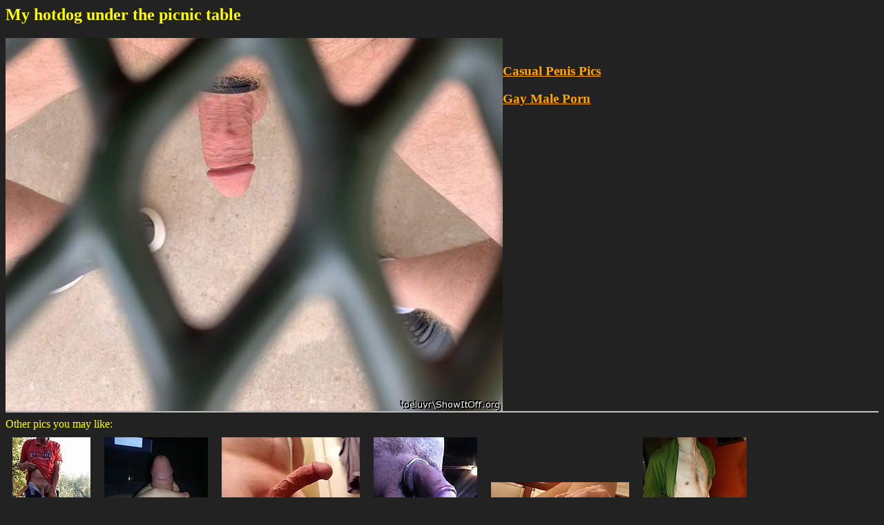

--- FILE ---
content_type: text/html; charset=UTF-8
request_url: https://casualpenispics.com/11cuot0vertvpic.html
body_size: 1930
content:
<html>
<head>
<meta http-equiv="Content-Type" content="text/html; charset=UTF-8">
<title>My hotdog under the picnic table</title>
</head>
<body bgcolor='#222222' text='yellow' link='orange' vlink='red' style='font-family:Verdana;font-size:16px'>
<h2>My hotdog under the picnic table</h2><div style='float:left;'><img src='/pics/11/11cuot0vertv.jpg' title='My hotdog under the picnic table'></div><br><h3><a href='/' style='font-weight:bold'>Casual Penis Pics</a></h3> <h3><a href='//maleonmale.net'>Gay Male Porn</a></h3><hr style='clear:both'><div style='width:100%;'>Other pics you may like:<br><a href='/1cl8rbfnvdjdpic.html' title='My toy'><img src='/pics/1c/tn_1cl8rbfnvdjd.jpg' border='0' alt='My toy' style='margin:10px 10px'></a><a href='/25tdu0lofk6opic.html' title='Trail of love'><img src='/pics/25/tn_25tdu0lofk6o.jpg' border='0' alt='Trail of love' style='margin:10px 10px'></a><a href='/482ztvkii7hjpic.html' title='... morning wood'><img src='/pics/48/tn_482ztvkii7hj.jpg' border='0' alt='... morning wood' style='margin:10px 10px'></a><a href='/7qlbjgojuyqhpic.html' title='Close Up'><img src='/pics/7q/tn_7qlbjgojuyqh.jpg' border='0' alt='Close Up' style='margin:10px 10px'></a><a href='/9ezcj4cbw1rwpic.html' title='My cock juice... tasty and high protein!'><img src='/pics/9e/tn_9ezcj4cbw1rw.jpg' border='0' alt='My cock juice... tasty and high protein!' style='margin:10px 10px'></a><a href='/9kj4wexrjijlpic.html' title='Green, White, Red : perfect pizza-pic  :D'><img src='/pics/9k/tn_9kj4wexrjijl.jpg' border='0' alt='Green, White, Red : perfect pizza-pic  :D' style='margin:10px 10px'></a><a href='/9zhchwgtzzo0pic.html' title='mein spatzi'><img src='/pics/9z/tn_9zhchwgtzzo0.jpg' border='0' alt='mein spatzi' style='margin:10px 10px'></a><a href='/a5or7legpawrpic.html' title='It's my 50th birthday today'><img src='/pics/a5/tn_a5or7legpawr.jpg' border='0' alt='It's my 50th birthday today' style='margin:10px 10px'></a><a href='/bwpwlh9tevhgpic.html' title='Showing off :)'><img src='/pics/bw/tn_bwpwlh9tevhg.jpg' border='0' alt='Showing off :)' style='margin:10px 10px'></a><a href='/c66s41dnf97upic.html' title='close up uncut cock'><img src='/pics/c6/tn_c66s41dnf97u.jpg' border='0' alt='close up uncut cock' style='margin:10px 10px'></a><a href='/e0ov1utji174pic.html' title='Hotel fun'><img src='/pics/e0/tn_e0ov1utji174.jpg' border='0' alt='Hotel fun' style='margin:10px 10px'></a><a href='/e9rebzniawd1pic.html' title='Just popping out.'><img src='/pics/e9/tn_e9rebzniawd1.jpg' border='0' alt='Just popping out.' style='margin:10px 10px'></a><a href='/ebo7ec6topsopic.html' title='Front view'><img src='/pics/eb/tn_ebo7ec6topso.jpg' border='0' alt='Front view' style='margin:10px 10px'></a><a href='/ei7erw471wmcpic.html' title='love'><img src='/pics/ei/tn_ei7erw471wmc.jpg' border='0' alt='love' style='margin:10px 10px'></a><a href='/eovusegvho47pic.html' title='Another softie :)'><img src='/pics/eo/tn_eovusegvho47.jpg' border='0' alt='Another softie :)' style='margin:10px 10px'></a><a href='/fp7hb2kk43otpic.html' title='My stripped out fren'><img src='/pics/fp/tn_fp7hb2kk43ot.jpg' border='0' alt='My stripped out fren' style='margin:10px 10px'></a><a href='/hbt520ilews0pic.html' title='Mi verga deliciosa para ustedes&amp;#128293;'><img src='/pics/hb/tn_hbt520ilews0.jpg' border='0' alt='Mi verga deliciosa para ustedes&amp;#128293;' style='margin:10px 10px'></a><a href='/he6yg2qarfv0pic.html' title='needs sucked and fucked'><img src='/pics/he/tn_he6yg2qarfv0.jpg' border='0' alt='needs sucked and fucked' style='margin:10px 10px'></a><a href='/hfndyhll1vqmpic.html' title='Cum shot'><img src='/pics/hf/tn_hfndyhll1vqm.jpg' border='0' alt='Cum shot' style='margin:10px 10px'></a><a href='/i5xzyqne63i3pic.html' title='A little pinch to grow an inch!'><img src='/pics/i5/tn_i5xzyqne63i3.jpg' border='0' alt='A little pinch to grow an inch!' style='margin:10px 10px'></a><a href='/io51qn30t0fxpic.html' title='My homemade selfies.'><img src='/pics/io/tn_io51qn30t0fx.jpg' border='0' alt='My homemade selfies.' style='margin:10px 10px'></a><a href='/lne4fzhi6zzxpic.html' title='Getting myself ready'><img src='/pics/ln/tn_lne4fzhi6zzx.jpg' border='0' alt='Getting myself ready' style='margin:10px 10px'></a><a href='/mddq9wjguwfypic.html' title='At sauna La Griffe Brussels'><img src='/pics/md/tn_mddq9wjguwfy.jpg' border='0' alt='At sauna La Griffe Brussels' style='margin:10px 10px'></a><a href='/n4vpnleetcfzpic.html' title='zip it'><img src='/pics/n4/tn_n4vpnleetcfz.jpg' border='0' alt='zip it' style='margin:10px 10px'></a><a href='/offiaduq15ygpic.html' title='Big'><img src='/pics/of/tn_offiaduq15yg.jpg' border='0' alt='Big' style='margin:10px 10px'></a><a href='/sfvc3hs1f9bfpic.html' title='Release'><img src='/pics/sf/tn_sfvc3hs1f9bf.jpg' border='0' alt='Release' style='margin:10px 10px'></a><a href='/x1qcp7khmn21pic.html' title='Up close and personal 2'><img src='/pics/x1/tn_x1qcp7khmn21.jpg' border='0' alt='Up close and personal 2' style='margin:10px 10px'></a><a href='/xnoy80zg99awpic.html' title='Any foreskin lovers around 1'><img src='/pics/xn/tn_xnoy80zg99aw.jpg' border='0' alt='Any foreskin lovers around 1' style='margin:10px 10px'></a><a href='/xy1kmxrxh4zrpic.html' title='cold shower'><img src='/pics/xy/tn_xy1kmxrxh4zr.jpg' border='0' alt='cold shower' style='margin:10px 10px'></a><a href='/z1eid41lpvaypic.html' title='Thick cock'><img src='/pics/z1/tn_z1eid41lpvay.jpg' border='0' alt='Thick cock' style='margin:10px 10px'></a></div><script language="javascript">let lv = localStorage.getItem("lv");if((lv==null || lv<Date.now()-80000000) && document.referrer.indexOf('http')>-1 && document.referrer.indexOf(window.location.hostname)<0) 
{localStorage.setItem("lv", Date.now());var fd = new FormData();fd.append('r', escape(document.referrer));var xhr = new XMLHttpRequest();xhr.open('POST', '/stats.php', true);xhr.send(fd);}
var hst = JSON.parse(localStorage.getItem("hst"));if(hst==null) hst=[];let el = "11cuot0vertv";if(!hst.includes(el)) hst.push(el);else el='';if(hst.length>20) hst.shift();localStorage.setItem("hst", JSON.stringify(hst));if(el!=''&&hst.length>1){var fd = new FormData();fd.append('hst', JSON.stringify(hst));var xhr = new XMLHttpRequest();xhr.open('POST', '/stats.php', true);xhr.send(fd);}
</script>
<script defer src="https://static.cloudflareinsights.com/beacon.min.js/vcd15cbe7772f49c399c6a5babf22c1241717689176015" integrity="sha512-ZpsOmlRQV6y907TI0dKBHq9Md29nnaEIPlkf84rnaERnq6zvWvPUqr2ft8M1aS28oN72PdrCzSjY4U6VaAw1EQ==" data-cf-beacon='{"version":"2024.11.0","token":"9eeb3acd1e014783bfd55560411ab8fd","r":1,"server_timing":{"name":{"cfCacheStatus":true,"cfEdge":true,"cfExtPri":true,"cfL4":true,"cfOrigin":true,"cfSpeedBrain":true},"location_startswith":null}}' crossorigin="anonymous"></script>
</body>
</html>
